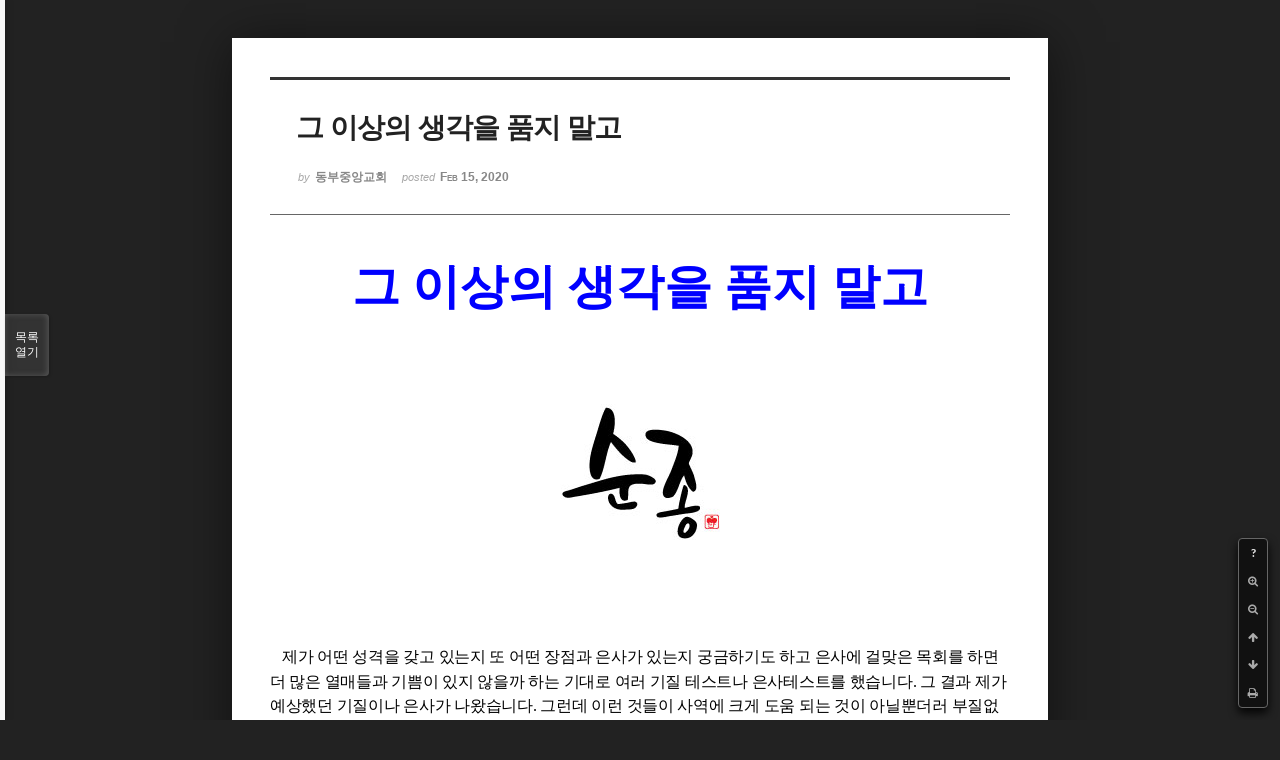

--- FILE ---
content_type: text/html; charset=UTF-8
request_url: http://dbbaptist.dothome.co.kr/xe/index.php?mid=column&page=10&listStyle=viewer&sort_index=regdate&order_type=desc&document_srl=37054
body_size: 6104
content:
<!DOCTYPE html>
<html lang="ko">
<head>
<!-- META -->
<meta charset="utf-8">
<meta name="Generator" content="XpressEngine">
<meta http-equiv="X-UA-Compatible" content="IE=edge">
<!-- TITLE -->
<title>동부중앙침례교회</title>
<!-- CSS -->
<link rel="stylesheet" href="/xe/common/css/xe.min.css?20190923214246" />
<link rel="stylesheet" href="/xe/common/js/plugins/ui/jquery-ui.min.css?20190923214246" />
<link rel="stylesheet" href="https://maxcdn.bootstrapcdn.com/font-awesome/4.2.0/css/font-awesome.min.css" />
<link rel="stylesheet" href="/xe/modules/board/skins/sketchbook5/css/board.css?20171201022418" />
<!--[if lt IE 9]><link rel="stylesheet" href="/xe/modules/board/skins/sketchbook5/css/ie8.css?20171201022418" />
<![endif]--><link rel="stylesheet" href="/xe/modules/board/skins/sketchbook5/css/print.css?20171201022418" media="print" />
<link rel="stylesheet" href="/xe/modules/board/skins/sketchbook5/css/jquery.mCustomScrollbar.css?20171201022418" />
<link rel="stylesheet" href="/xe/modules/editor/styles/ckeditor_light/style.css?20190923214246" />
<!-- JS -->
<script>
var current_url = "http://dbbaptist.dothome.co.kr/xe/?mid=column&page=10&listStyle=viewer&sort_index=regdate&order_type=desc&document_srl=37054";
var request_uri = "http://dbbaptist.dothome.co.kr/xe/";
var current_mid = "column";
var waiting_message = "서버에 요청 중입니다. 잠시만 기다려주세요.";
var ssl_actions = new Array();
var default_url = "http://dbbaptist.dothome.co.kr/xe/";
</script>
<!--[if lt IE 9]><script src="/xe/common/js/jquery-1.x.min.js?20190923214246"></script>
<![endif]--><!--[if gte IE 9]><!--><script src="/xe/common/js/jquery.min.js?20190923214246"></script>
<!--<![endif]--><script src="/xe/common/js/x.min.js?20190923214246"></script>
<script src="/xe/common/js/xe.min.js?20190923214246"></script>
<script src="/xe/modules/board/tpl/js/board.min.js?20190923214246"></script>
<!-- RSS -->
<!-- ICON -->


<meta name="viewport" content="width=device-width, initial-scale=1, minimum-scale=1, maximum-scale=1, user-scalable=yes, target-densitydpi=medium-dpi" />
<link rel="canonical" href="http://dbbaptist.dothome.co.kr/xe/index.php?mid=column&amp;document_srl=37054" />
<meta name="description" content="그 이상의 생각을 품지 말고 제가 어떤 성격을 갖고 있는지 또 어떤 장점과 은사가 있는지 궁금하기도 하고 은사에 걸맞은 목회를 하면 더 많은 열매들과 기쁨이 있지 않을까 하는 기대로 여러 기질 테스트나 은사테스트를 했습니다. 그 결과 제가 예상했던 기질이나 은사가 나왔습니다. 그런데 이런 것들이 사역에 크게 도움 되는 것이 아닐뿐더러 부질없는 것이라는 생..." />
<meta property="og:locale" content="ko_KR" />
<meta property="og:type" content="article" />
<meta property="og:url" content="http://dbbaptist.dothome.co.kr/xe/index.php?mid=column&amp;document_srl=37054" />
<meta property="og:title" content="칼럼 - 그 이상의 생각을 품지 말고" />
<meta property="og:description" content="그 이상의 생각을 품지 말고 제가 어떤 성격을 갖고 있는지 또 어떤 장점과 은사가 있는지 궁금하기도 하고 은사에 걸맞은 목회를 하면 더 많은 열매들과 기쁨이 있지 않을까 하는 기대로 여러 기질 테스트나 은사테스트를 했습니다. 그 결과 제가 예상했던 기질이나 은사가 나왔습니다. 그런데 이런 것들이 사역에 크게 도움 되는 것이 아닐뿐더러 부질없는 것이라는 생..." />
<meta property="article:published_time" content="2020-02-15T16:13:26+09:00" />
<meta property="article:modified_time" content="2020-02-15T16:18:20+09:00" />
<meta property="og:image" content="http://dbbaptist.dothome.co.kr/xe/./files/attach/images/149/054/037/2362750e1087c92e371f25de293b63af.jpg" />
<meta property="og:image:width" content="240" />
<meta property="og:image:height" content="240" />
<script type="text/javascript">if (!(location.host=='dbbaptist.dothome.co.kr')){window.location='http://dbbaptist.dothome.co.kr'+location.pathname+location.search}</script>
<style data-id="bdCss">
.bd em,.bd .color{color:#333333;}
.bd .shadow{text-shadow:1px 1px 1px ;}
.bd .bolder{color:#333333;text-shadow:2px 2px 4px ;}
.bd .bg_color{background-color:#333333;}
.bd .bg_f_color{background-color:#333333;background:-webkit-linear-gradient(#FFF -50%,#333333 50%);background:linear-gradient(to bottom,#FFF -50%,#333333 50%);}
.bd .border_color{border-color:#333333;}
.bd .bx_shadow{box-shadow:0 0 2px ;}
.viewer_with.on:before{background-color:#333333;box-shadow:0 0 2px #333333;}
.bd_zine.zine li:first-child,.bd_tb_lst.common_notice tr:first-child td{margin-top:2px;border-top:1px solid #DDD}
.bd_zine .info b,.bd_zine .info a{color:;}
.bd_zine.card h3{color:#333333;}
</style>
<style>
body,input,textarea,select,button,table{font-family:;}
#viewer .rd_trb,#viewer #trackback{display:none}
</style><script>
//<![CDATA[
xe.current_lang = "ko";
xe.cmd_find = "찾기";
xe.cmd_cancel = "취소";
xe.cmd_confirm = "확인";
xe.msg_no_root = "루트는 선택 할 수 없습니다.";
xe.msg_no_shortcut = "바로가기는 선택 할 수 없습니다.";
xe.msg_select_menu = "대상 메뉴 선택";
//]]>
</script>
</head>
<body class="viewer_blk">
<!--#JSPLUGIN:ui--><script>//<![CDATA[
var lang_type = "ko";
var bdLogin = "로그인 하시겠습니까?@/xe/index.php?mid=column&page=10&listStyle=viewer&sort_index=regdate&order_type=desc&document_srl=37054&act=dispMemberLoginForm";
jQuery(function($){
	board('#bd_149_37054');
});
//]]></script>

<div id="viewer" class="white viewer_style rd_nav_blk">
	<div id="bd_149_37054" class="bd clear   hover_effect" data-default_style="viewer" data-bdFilesType="" data-bdNavSide="N" style="max-width:px">
		<div id="rd_ie" class="ie8_only"><i class="tl"></i><i class="tc"></i><i class="tr"></i><i class="ml"></i><i class="mr"></i><i class="bl"></i><i class="bc"></i><i class="br"></i></div>
		<div class="rd rd_nav_style2 clear" style="padding:;" data-docSrl="37054">
	
	<div class="rd_hd clear" style="">
		
				
		<div class="blog v" style="text-align:;;">
			<div class="top_area ngeb np_18px" style="text-align:">
															</div>
			<h1 class="font ngeb" style=";-webkit-animation-name:rd_h1_v;-moz-animation-name:rd_h1_v;animation-name:rd_h1_v;">그 이상의 생각을 품지 말고</h1>						<div class="btm_area ngeb np_18px" style="text-align:"> 
								<span><small>by </small><b>동부중앙교회</b></span>				<span title="2020.02.15 16:13"><small>posted </small><b class="date">Feb 15, 2020</b></span>															</div>
		</div>		
				
				
				
				
				<div class="rd_nav_side">
			<div class="rd_nav img_tx fr m_btn_wrp">
		<div class="help bubble left m_no">
		<a class="text" href="#" onclick="jQuery(this).next().fadeToggle();return false;">?</a>
		<div class="wrp">
			<div class="speech">
				<h4>단축키</h4>
				<p><strong><i class="fa fa-long-arrow-left"></i><span class="blind">Prev</span></strong>이전 문서</p>
				<p><strong><i class="fa fa-long-arrow-right"></i><span class="blind">Next</span></strong>다음 문서</p>
				<p><strong>ESC</strong>닫기</p>			</div>
			<i class="edge"></i>
			<i class="ie8_only bl"></i><i class="ie8_only br"></i>
		</div>
	</div>	<a class="tg_btn2 bubble m_no" href="#" data-href=".bd_font_select" title="글꼴 선택"><strong>가</strong><i class="arrow down"></i></a>	<a class="font_plus bubble" href="#" title="크게"><i class="fa fa-search-plus"></i><b class="tx">크게</b></a>
	<a class="font_minus bubble" href="#" title="작게"><i class="fa fa-search-minus"></i><b class="tx">작게</b></a>
			<a class="back_to bubble m_no" href="#bd_149_37054" title="위로"><i class="fa fa-arrow-up"></i><b class="tx">위로</b></a>
	<a class="back_to bubble m_no" href="#rd_end_37054" title="(목록) 아래로"><i class="fa fa-arrow-down"></i><b class="tx">아래로</b></a>
	<a class="comment back_to bubble if_viewer m_no" href="#37054_comment" title="댓글로 가기"><i class="fa fa-comment"></i><b class="tx">댓글로 가기</b></a>
	<a class="print_doc bubble m_no this" href="/xe/index.php?mid=column&amp;page=10&amp;listStyle=viewer&amp;sort_index=regdate&amp;order_type=desc&amp;document_srl=37054" title="인쇄"><i class="fa fa-print"></i><b class="tx">인쇄</b></a>			</div>		</div>			</div>
	
		
	<div class="rd_body clear">
		
				
				
				<article><!--BeforeDocument(37054,4)--><div class="document_37054_4 xe_content"><!--StartFragment-->
<p class="0" style="text-align: center; line-height: 180%; -ms-word-break: keep-all; mso-pagination: none; mso-padding-alt: 0pt 0pt 0pt 0pt;"><span style="font-size: 48px;"><span style="color: rgb(0, 0, 255); font-family: KoPubWorld바탕체 Light; font-weight: bold; mso-fareast-font-family: KoPubWorld바탕체 Light;">그 이상의 생각을 품지 말고</span></span></p>

<p class="0" style="text-align: center; line-height: 180%; -ms-word-break: keep-all; mso-pagination: none; mso-padding-alt: 0pt 0pt 0pt 0pt;"><!--[if !supportEmptyParas]-->&nbsp;<!--[endif]--> <o:p></o:p></p>

<p class="0" style="line-height: 180%; mso-pagination: none; mso-padding-alt: 0pt 0pt 0pt 0pt;">&nbsp;</p>

<p class="0" style="text-align: center; line-height: 180%; mso-pagination: none; mso-padding-alt: 0pt 0pt 0pt 0pt;"><img src="http://dbbaptist.dothome.co.kr/xe/./files/attach/images/149/054/037/2362750e1087c92e371f25de293b63af.jpg" alt="%BC%F8%C1%BE.jpg" style="" /></p>

<p>&nbsp;</p>

<p class="0" style="line-height: 180%; mso-pagination: none; mso-padding-alt: 0pt 0pt 0pt 0pt;">&nbsp;</p>

<p class="0" style="line-height: 180%; mso-pagination: none; mso-padding-alt: 0pt 0pt 0pt 0pt;"><span lang="EN-US" style="font-size: 9pt; mso-fareast-font-family: KoPubWorld바탕체 Light;">&nbsp;&nbsp; &nbsp;</span><span style="font-size: 16px;"><span style="letter-spacing: -0.2pt; font-family: KoPubWorld바탕체 Light; mso-fareast-font-family: KoPubWorld바탕체 Light; mso-font-width: 99%;">제가 어떤 성격을 갖고 있는지 또 어떤 장점과 은사가 있는지 궁금하기도 하고 은사에 걸맞은 목회를 하면 더 많은 열매들과 기쁨이 있지 않을까 하는 기대로 여러 기질 테스트나 은사테스트를 했습니다</span><span lang="EN-US" style="letter-spacing: -0.2pt; font-family: KoPubWorld바탕체 Light; mso-fareast-font-family: KoPubWorld바탕체 Light; mso-font-width: 99%; mso-ascii-font-family: KoPubWorld바탕체 Light; mso-text-raise: 0pt;">. </span><span style="letter-spacing: -0.2pt; font-family: KoPubWorld바탕체 Light; mso-fareast-font-family: KoPubWorld바탕체 Light; mso-font-width: 99%;">그 결과 제가 예상했던 기질이나 은사가 나왔습니다</span><span lang="EN-US" style="letter-spacing: -0.2pt; font-family: KoPubWorld바탕체 Light; mso-fareast-font-family: KoPubWorld바탕체 Light; mso-font-width: 99%; mso-ascii-font-family: KoPubWorld바탕체 Light; mso-text-raise: 0pt;">. </span><span style="letter-spacing: -0.2pt; font-family: KoPubWorld바탕체 Light; mso-fareast-font-family: KoPubWorld바탕체 Light; mso-font-width: 99%;">그런데 이런 것들이 사역에 크게 도움 되는 것이 아닐뿐더러 부질없는 것이라는 생각이 들었습니다</span><span lang="EN-US" style="letter-spacing: -0.2pt; font-family: KoPubWorld바탕체 Light; mso-fareast-font-family: KoPubWorld바탕체 Light; mso-font-width: 99%; mso-ascii-font-family: KoPubWorld바탕체 Light; mso-text-raise: 0pt;">. </span><span style="letter-spacing: -0.2pt; font-family: KoPubWorld바탕체 Light; mso-fareast-font-family: KoPubWorld바탕체 Light; mso-font-width: 99%;">어린 시절 자신의 진로를 선택할 때나 어떤 중요한 선택의 기점에 놓였을 때는 도움이 될 수 있겠지만 목회자로서 하나님의 사역을 할 때 주님께 순종하고 또 어떤 일에 있어서는 그분이 평신도라 할지라도 그 분야에 전문가이거나 리더라면 순종하는 것이 더 중요하다는 생각이 들기 때문입니다</span><span lang="EN-US" style="letter-spacing: -0.2pt; font-family: KoPubWorld바탕체 Light; mso-fareast-font-family: KoPubWorld바탕체 Light; mso-font-width: 99%; mso-ascii-font-family: KoPubWorld바탕체 Light; mso-text-raise: 0pt;">.</span></span></p>

<p class="0" style="line-height: 180%; mso-pagination: none; mso-padding-alt: 0pt 0pt 0pt 0pt;"><span style="font-size: 16px;"><span style="letter-spacing: -0.2pt; font-family: KoPubWorld바탕체 Light; mso-fareast-font-family: KoPubWorld바탕체 Light; mso-font-width: 99%;">&nbsp;&nbsp;&nbsp; 우리교회 평신도 리더들의 기질이나 은사를 어느 정도는 알고 있습니다</span><span lang="EN-US" style="letter-spacing: -0.2pt; font-family: KoPubWorld바탕체 Light; mso-fareast-font-family: KoPubWorld바탕체 Light; mso-font-width: 99%; mso-ascii-font-family: KoPubWorld바탕체 Light; mso-text-raise: 0pt;">. </span><span style="letter-spacing: -0.2pt; font-family: KoPubWorld바탕체 Light; mso-fareast-font-family: KoPubWorld바탕체 Light; mso-font-width: 99%;">그런데 그분들이 갖고 있는 기질이나 은사를 따라 사역을 맡길 수 없을 때가 더 많습니다</span><span lang="EN-US" style="letter-spacing: -0.2pt; font-family: KoPubWorld바탕체 Light; mso-fareast-font-family: KoPubWorld바탕체 Light; mso-font-width: 99%; mso-ascii-font-family: KoPubWorld바탕체 Light; mso-text-raise: 0pt;">. </span><span style="letter-spacing: -0.2pt; font-family: KoPubWorld바탕체 Light; mso-fareast-font-family: KoPubWorld바탕체 Light; mso-font-width: 99%;">예를 들면 어떤 분은 기질 상 무슨 일이든 주도하거나 앞장서야 하는 분이 있습니다</span><span lang="EN-US" style="letter-spacing: -0.2pt; font-family: KoPubWorld바탕체 Light; mso-fareast-font-family: KoPubWorld바탕체 Light; mso-font-width: 99%; mso-ascii-font-family: KoPubWorld바탕체 Light; mso-text-raise: 0pt;">. </span><span style="letter-spacing: -0.2pt; font-family: KoPubWorld바탕체 Light; mso-fareast-font-family: KoPubWorld바탕체 Light; mso-font-width: 99%;">이런 분은 누군가의 지시를 받거나 다른 리더가 앞장서서 일하는 것에 흥미가 없습니다</span><span lang="EN-US" style="letter-spacing: -0.2pt; font-family: KoPubWorld바탕체 Light; mso-fareast-font-family: KoPubWorld바탕체 Light; mso-font-width: 99%; mso-ascii-font-family: KoPubWorld바탕체 Light; mso-text-raise: 0pt;">. </span><span style="letter-spacing: -0.2pt; font-family: KoPubWorld바탕체 Light; mso-fareast-font-family: KoPubWorld바탕체 Light; mso-font-width: 99%;">그래서 자신이 앞장서는 일이 아니면 방관하거나 도움을 주지 않습니다</span><span lang="EN-US" style="letter-spacing: -0.2pt; font-family: KoPubWorld바탕체 Light; mso-fareast-font-family: KoPubWorld바탕체 Light; mso-font-width: 99%; mso-ascii-font-family: KoPubWorld바탕체 Light; mso-text-raise: 0pt;">. </span><span style="letter-spacing: -0.2pt; font-family: KoPubWorld바탕체 Light; mso-fareast-font-family: KoPubWorld바탕체 Light; mso-font-width: 99%;">또 이런 분들은 사회에서도 위치적으로 누군가의 지시를 받은 경험이 없는 분들입니다</span><span lang="EN-US" style="letter-spacing: -0.2pt; font-family: KoPubWorld바탕체 Light; mso-fareast-font-family: KoPubWorld바탕체 Light; mso-font-width: 99%; mso-ascii-font-family: KoPubWorld바탕체 Light; mso-text-raise: 0pt;">. </span><span style="letter-spacing: -0.2pt; font-family: KoPubWorld바탕체 Light; mso-fareast-font-family: KoPubWorld바탕체 Light; mso-font-width: 99%;">그래서 누군가의 지시를 받고 따른 다는 것이 마치 자신의 권위를 빼앗기는 것 같은 위기의식을 느끼는 것 같습니다</span><span lang="EN-US" style="letter-spacing: -0.2pt; font-family: KoPubWorld바탕체 Light; mso-fareast-font-family: KoPubWorld바탕체 Light; mso-font-width: 99%; mso-ascii-font-family: KoPubWorld바탕체 Light; mso-text-raise: 0pt;">. </span></span></p>

<p class="0" style="line-height: 180%; mso-pagination: none; mso-padding-alt: 0pt 0pt 0pt 0pt;"><span style="font-size: 16px;"><span style="letter-spacing: -0.2pt; font-family: KoPubWorld바탕체 Light; mso-fareast-font-family: KoPubWorld바탕체 Light; mso-font-width: 99%;">&nbsp;&nbsp;&nbsp; 하지만 하나님의 일은 그럴 수 없습니다</span><span lang="EN-US" style="letter-spacing: -0.2pt; font-family: KoPubWorld바탕체 Light; mso-fareast-font-family: KoPubWorld바탕체 Light; mso-font-width: 99%; mso-ascii-font-family: KoPubWorld바탕체 Light; mso-text-raise: 0pt;">. </span><span style="letter-spacing: -0.2pt; font-family: KoPubWorld바탕체 Light; mso-fareast-font-family: KoPubWorld바탕체 Light; mso-font-width: 99%;">모든 성도는 리더이기 전에 먼저 순종부터 배워야 합니다</span><span lang="EN-US" style="letter-spacing: -0.2pt; font-family: KoPubWorld바탕체 Light; mso-fareast-font-family: KoPubWorld바탕체 Light; mso-font-width: 99%; mso-ascii-font-family: KoPubWorld바탕체 Light; mso-text-raise: 0pt;">. </span><span style="letter-spacing: -0.2pt; font-family: KoPubWorld바탕체 Light; mso-fareast-font-family: KoPubWorld바탕체 Light; mso-font-width: 99%;">그리고 다른 리더십을 존중하고 인정하는 법부터 배워야 합니다</span><span lang="EN-US" style="letter-spacing: -0.2pt; font-family: KoPubWorld바탕체 Light; mso-fareast-font-family: KoPubWorld바탕체 Light; mso-font-width: 99%; mso-ascii-font-family: KoPubWorld바탕체 Light; mso-text-raise: 0pt;">. </span><span style="letter-spacing: -0.2pt; font-family: KoPubWorld바탕체 Light; mso-fareast-font-family: KoPubWorld바탕체 Light; mso-font-width: 99%;">왜냐하면 하나님의 교회 안에 모든 리더십은 주님께로부터 왔다는 사실을 인정해야하기 때문입니다</span><span lang="EN-US" style="letter-spacing: -0.2pt; font-family: KoPubWorld바탕체 Light; mso-fareast-font-family: KoPubWorld바탕체 Light; mso-font-width: 99%; mso-ascii-font-family: KoPubWorld바탕체 Light; mso-text-raise: 0pt;">. </span><span style="letter-spacing: -0.2pt; font-family: KoPubWorld바탕체 Light; mso-fareast-font-family: KoPubWorld바탕체 Light; mso-font-width: 99%;">주님은 나를 잘 아실뿐 아니라 다른 이들의 리더십도 잘 알고 계십니다</span><span lang="EN-US" style="letter-spacing: -0.2pt; font-family: KoPubWorld바탕체 Light; mso-fareast-font-family: KoPubWorld바탕체 Light; mso-font-width: 99%; mso-ascii-font-family: KoPubWorld바탕체 Light; mso-text-raise: 0pt;">. </span><span style="letter-spacing: -0.2pt; font-family: KoPubWorld바탕체 Light; mso-fareast-font-family: KoPubWorld바탕체 Light; mso-font-width: 99%;">그래서 부르셨고 세워주셨습니다</span><span lang="EN-US" style="letter-spacing: -0.2pt; font-family: KoPubWorld바탕체 Light; mso-fareast-font-family: KoPubWorld바탕체 Light; mso-font-width: 99%; mso-ascii-font-family: KoPubWorld바탕체 Light; mso-text-raise: 0pt;">. </span><span style="letter-spacing: -0.2pt; font-family: KoPubWorld바탕체 Light; mso-fareast-font-family: KoPubWorld바탕체 Light; mso-font-width: 99%;">그러므로 성도는 주님께는 물론이고 다른 리더십에 순종하는 것부터 배워야 합니다</span><span lang="EN-US" style="letter-spacing: -0.2pt; font-family: KoPubWorld바탕체 Light; mso-fareast-font-family: KoPubWorld바탕체 Light; mso-font-width: 99%; mso-ascii-font-family: KoPubWorld바탕체 Light; mso-text-raise: 0pt;">. </span><span style="letter-spacing: -0.2pt; font-family: KoPubWorld바탕체 Light; mso-fareast-font-family: KoPubWorld바탕체 Light; mso-font-width: 99%;">나를 충성되이 여기셔서 나를 리더십에 부를 때는 부족하다고 뒤로 빼지 말고 순종하십시오</span><span lang="EN-US" style="letter-spacing: -0.2pt; font-family: KoPubWorld바탕체 Light; mso-fareast-font-family: KoPubWorld바탕체 Light; mso-font-width: 99%; mso-ascii-font-family: KoPubWorld바탕체 Light; mso-text-raise: 0pt;">. </span><span style="letter-spacing: -0.2pt; font-family: KoPubWorld바탕체 Light; mso-fareast-font-family: KoPubWorld바탕체 Light; mso-font-width: 99%;">주님은 감당할 수 있다고 여기셨기 때문이고</span><span lang="EN-US" style="letter-spacing: -0.2pt; font-family: KoPubWorld바탕체 Light; mso-fareast-font-family: KoPubWorld바탕체 Light; mso-font-width: 99%; mso-ascii-font-family: KoPubWorld바탕체 Light; mso-text-raise: 0pt;">, </span><span style="letter-spacing: -0.2pt; font-family: KoPubWorld바탕체 Light; mso-fareast-font-family: KoPubWorld바탕체 Light; mso-font-width: 99%;">또 책임져 주실 것이기 때문입니다</span><span lang="EN-US" style="letter-spacing: -0.2pt; font-family: KoPubWorld바탕체 Light; mso-fareast-font-family: KoPubWorld바탕체 Light; mso-font-width: 99%; mso-ascii-font-family: KoPubWorld바탕체 Light; mso-text-raise: 0pt;">. </span><span style="letter-spacing: -0.2pt; font-family: KoPubWorld바탕체 Light; mso-fareast-font-family: KoPubWorld바탕체 Light; mso-font-width: 99%;">하지만 자신이 꼭 주도하고 앞장서야 한다는 생각도 버려야 합니다</span><span lang="EN-US" style="letter-spacing: -0.2pt; font-family: KoPubWorld바탕체 Light; mso-fareast-font-family: KoPubWorld바탕체 Light; mso-font-width: 99%; mso-ascii-font-family: KoPubWorld바탕체 Light; mso-text-raise: 0pt;">. </span><span style="letter-spacing: -0.2pt; font-family: KoPubWorld바탕체 Light; mso-fareast-font-family: KoPubWorld바탕체 Light; mso-font-width: 99%;">리더십의 성공은 따르는 사람들의 순종과 무수한 기도의 사람들이 있었기 때문임을 결코 잊으면 안 됩니다</span><span lang="EN-US" style="letter-spacing: -0.2pt; font-family: KoPubWorld바탕체 Light; mso-fareast-font-family: KoPubWorld바탕체 Light; mso-font-width: 99%; mso-ascii-font-family: KoPubWorld바탕체 Light; mso-text-raise: 0pt;">. &ldquo;</span><span style="letter-spacing: -0.2pt; font-family: KoPubWorld바탕체 Light; mso-fareast-font-family: KoPubWorld바탕체 Light; mso-font-width: 99%;">내게 주신 은혜로 말미암아 너희 각 사람에게 말하노니 마땅히 생각할 그 이상의 생각을 품지 말고 오직 하나님께서 각 사람에게 나누어 주신 믿음의 분량대로 지혜롭게 생각하라</span><span lang="EN-US" style="letter-spacing: -0.2pt; font-family: KoPubWorld바탕체 Light; mso-fareast-font-family: KoPubWorld바탕체 Light; mso-font-width: 99%; mso-ascii-font-family: KoPubWorld바탕체 Light; mso-text-raise: 0pt;">.&rdquo;(</span><span style="letter-spacing: -0.2pt; font-family: KoPubWorld바탕체 Light; mso-fareast-font-family: KoPubWorld바탕체 Light; mso-font-width: 99%;">롬 </span><span lang="EN-US" style="letter-spacing: -0.2pt; font-family: KoPubWorld바탕체 Light; mso-fareast-font-family: KoPubWorld바탕체 Light; mso-font-width: 99%; mso-ascii-font-family: KoPubWorld바탕체 Light; mso-text-raise: 0pt;">12:3)</span></span></p>

<p>&nbsp;</p></div><!--AfterDocument(37054,4)--></article>
				
					</div>
	
	<div class="rd_ft">
		
				
		<div class="bd_prev_next clear">
					</div>		
				
						
				
		<div class="rd_ft_nav clear">
						
						
						<div class="rd_nav img_tx fr m_btn_wrp">
				<a class="back_to bubble m_no" href="#bd_149_37054" title="위로"><i class="fa fa-arrow-up"></i><b class="tx">위로</b></a>
	<a class="back_to bubble m_no" href="#rd_end_37054" title="(목록) 아래로"><i class="fa fa-arrow-down"></i><b class="tx">아래로</b></a>
	<a class="comment back_to bubble if_viewer m_no" href="#37054_comment" title="댓글로 가기"><i class="fa fa-comment"></i><b class="tx">댓글로 가기</b></a>
	<a class="print_doc bubble m_no this" href="/xe/index.php?mid=column&amp;page=10&amp;listStyle=viewer&amp;sort_index=regdate&amp;order_type=desc&amp;document_srl=37054" title="인쇄"><i class="fa fa-print"></i><b class="tx">인쇄</b></a>			</div>					</div>
	</div>
	
		
	</div>
<hr id="rd_end_37054" class="rd_end clear" />		<div id="viewer_lst" class="">
			<button type="button" id="viewer_lst_tg" class="ngeb bg_color">목록<br /><span class="tx_open">열기</span><span class="tx_close">닫기</span></button>
			<h3 class="ui_font">Articles</h3>
			<div id="viewer_lst_scroll">
				<ul>
					<li>
						<a class="clear" href="/xe/index.php?mid=column&amp;page=10&amp;listStyle=viewer&amp;sort_index=regdate&amp;order_type=desc&amp;document_srl=73110">
							<span class="tmb"><img src="http://dbbaptist.dothome.co.kr/xe/files/thumbnails/110/073/90x90.crop.jpg?20240316085927" alt="" /></span>							<span class="tl">고난주간 세 겹줄 기도회</span>
							<span class="meta"><strong></strong>2024.03.16 08:53</span>
						</a>
					</li><li>
						<a class="clear" href="/xe/index.php?mid=column&amp;page=10&amp;listStyle=viewer&amp;sort_index=regdate&amp;order_type=desc&amp;document_srl=73049">
							<span class="tmb"><img src="http://dbbaptist.dothome.co.kr/xe/files/thumbnails/049/073/90x90.crop.jpg?20240308230443" alt="" /></span>							<span class="tl">오해하고 있는 다섯 가지</span>
							<span class="meta"><strong></strong>2024.03.08 23:04</span>
						</a>
					</li><li>
						<a class="clear" href="/xe/index.php?mid=column&amp;page=10&amp;listStyle=viewer&amp;sort_index=regdate&amp;order_type=desc&amp;document_srl=72992">
							<span class="tmb"><img src="http://dbbaptist.dothome.co.kr/xe/files/thumbnails/992/072/90x90.crop.jpg?20240302145131" alt="" /></span>							<span class="tl">마음을 찢으라.</span>
							<span class="meta"><strong></strong>2024.03.02 14:51</span>
						</a>
					</li><li>
						<a class="clear" href="/xe/index.php?mid=column&amp;page=10&amp;listStyle=viewer&amp;sort_index=regdate&amp;order_type=desc&amp;document_srl=72921">
							<span class="tmb"><img src="http://dbbaptist.dothome.co.kr/xe/files/thumbnails/921/072/90x90.crop.jpg?20240223155201" alt="" /></span>							<span class="tl">자식으로 말고, 사랑으로</span>
							<span class="meta"><strong></strong>2024.02.23 15:46</span>
						</a>
					</li><li>
						<a class="clear" href="/xe/index.php?mid=column&amp;page=10&amp;listStyle=viewer&amp;sort_index=regdate&amp;order_type=desc&amp;document_srl=72867">
							<span class="tmb"><img src="http://dbbaptist.dothome.co.kr/xe/files/thumbnails/867/072/90x90.crop.jpg?20240216224720" alt="" /></span>							<span class="tl">전도의 장벽</span>
							<span class="meta"><strong></strong>2024.02.16 22:45</span>
						</a>
					</li><li>
						<a class="clear" href="/xe/index.php?mid=column&amp;page=10&amp;listStyle=viewer&amp;sort_index=regdate&amp;order_type=desc&amp;document_srl=72822">
							<span class="tmb"><img src="http://dbbaptist.dothome.co.kr/xe/files/thumbnails/822/072/90x90.crop.jpg?20240209213435" alt="" /></span>							<span class="tl">종이 된다는 것</span>
							<span class="meta"><strong></strong>2024.02.09 21:34</span>
						</a>
					</li><li>
						<a class="clear" href="/xe/index.php?mid=column&amp;page=10&amp;listStyle=viewer&amp;sort_index=regdate&amp;order_type=desc&amp;document_srl=72777">
							<span class="tmb"><img src="http://dbbaptist.dothome.co.kr/xe/files/thumbnails/777/072/90x90.crop.jpg?20240202212440" alt="" /></span>							<span class="tl">새해를 맞이한 가정교회</span>
							<span class="meta"><strong></strong>2024.02.02 21:24</span>
						</a>
					</li><li>
						<a class="clear" href="/xe/index.php?mid=column&amp;page=10&amp;listStyle=viewer&amp;sort_index=regdate&amp;order_type=desc&amp;document_srl=72737">
							<span class="tmb"><img src="http://dbbaptist.dothome.co.kr/xe/files/thumbnails/737/072/90x90.crop.jpg?20240127045429" alt="" /></span>							<span class="tl">기억해야 할 질문과 답</span>
							<span class="meta"><strong></strong>2024.01.27 04:54</span>
						</a>
					</li><li>
						<a class="clear" href="/xe/index.php?mid=column&amp;page=10&amp;listStyle=viewer&amp;sort_index=regdate&amp;order_type=desc&amp;document_srl=72692">
							<span class="tmb"><img src="http://dbbaptist.dothome.co.kr/xe/files/thumbnails/692/072/90x90.crop.jpg?20240120185441" alt="" /></span>							<span class="tl">성숙과 게으름</span>
							<span class="meta"><strong></strong>2024.01.20 18:48</span>
						</a>
					</li><li>
						<a class="clear" href="/xe/index.php?mid=column&amp;page=10&amp;listStyle=viewer&amp;sort_index=regdate&amp;order_type=desc&amp;document_srl=72638">
							<span class="tmb"><img src="http://dbbaptist.dothome.co.kr/xe/files/thumbnails/638/072/90x90.crop.jpg?20240113112134" alt="" /></span>							<span class="tl">존재 이유의 망각</span>
							<span class="meta"><strong></strong>2024.01.13 11:16</span>
						</a>
					</li>				</ul>
			</div>
			<div id="viewer_pn" class="bd_pg clear">
								 
				<a href="/xe/index.php?mid=column&amp;page=5&amp;listStyle=viewer&amp;sort_index=regdate&amp;order_type=desc&amp;document_srl=37054">5</a>								 
				<a href="/xe/index.php?mid=column&amp;page=6&amp;listStyle=viewer&amp;sort_index=regdate&amp;order_type=desc&amp;document_srl=37054">6</a>								 
				<a href="/xe/index.php?mid=column&amp;page=7&amp;listStyle=viewer&amp;sort_index=regdate&amp;order_type=desc&amp;document_srl=37054">7</a>								 
				<a href="/xe/index.php?mid=column&amp;page=8&amp;listStyle=viewer&amp;sort_index=regdate&amp;order_type=desc&amp;document_srl=37054">8</a>								 
				<a href="/xe/index.php?mid=column&amp;page=9&amp;listStyle=viewer&amp;sort_index=regdate&amp;order_type=desc&amp;document_srl=37054">9</a>								<strong class="this">10</strong> 
												 
				<a href="/xe/index.php?mid=column&amp;page=11&amp;listStyle=viewer&amp;sort_index=regdate&amp;order_type=desc&amp;document_srl=37054">11</a>								 
				<a href="/xe/index.php?mid=column&amp;page=12&amp;listStyle=viewer&amp;sort_index=regdate&amp;order_type=desc&amp;document_srl=37054">12</a>								 
				<a href="/xe/index.php?mid=column&amp;page=13&amp;listStyle=viewer&amp;sort_index=regdate&amp;order_type=desc&amp;document_srl=37054">13</a>								 
				<a href="/xe/index.php?mid=column&amp;page=14&amp;listStyle=viewer&amp;sort_index=regdate&amp;order_type=desc&amp;document_srl=37054">14</a>							</div>			<button type="button" class="tg_close2" onClick="jQuery('#viewer_lst_tg').click();">X</button>
		</div>		</div></div><!-- ETC -->
<div class="wfsr"></div>
<script src="/xe/files/cache/js_filter_compiled/d046d1841b9c79c545b82d3be892699d.ko.compiled.js?20220528160006"></script><script src="/xe/files/cache/js_filter_compiled/1bdc15d63816408b99f674eb6a6ffcea.ko.compiled.js?20220528160006"></script><script src="/xe/files/cache/js_filter_compiled/9b007ee9f2af763bb3d35e4fb16498e9.ko.compiled.js?20220528160006"></script><script src="/xe/addons/autolink/autolink.js?20190923214246"></script><script src="/xe/common/js/plugins/ui/jquery-ui.min.js?20190923214246"></script><script src="/xe/common/js/plugins/ui/jquery.ui.datepicker-ko.js?20190923214246"></script><script src="/xe/modules/board/skins/sketchbook5/js/imagesloaded.pkgd.min.js?20171201022418"></script><script src="/xe/modules/board/skins/sketchbook5/js/jquery.cookie.js?20171201022418"></script><script src="/xe/modules/editor/skins/xpresseditor/js/xe_textarea.min.js?20190923214246"></script><script src="/xe/modules/board/skins/sketchbook5/js/jquery.autogrowtextarea.min.js?20171201022418"></script><script src="/xe/modules/board/skins/sketchbook5/js/board.js?20171201022418"></script><script src="/xe/modules/board/skins/sketchbook5/js/viewer.js?20171201022418"></script><script src="/xe/modules/board/skins/sketchbook5/js/jquery.mousewheel.min.js?20171201022418"></script><script src="/xe/modules/board/skins/sketchbook5/js/jquery.mCustomScrollbar.min.js?20171201022418"></script></body>
</html>
